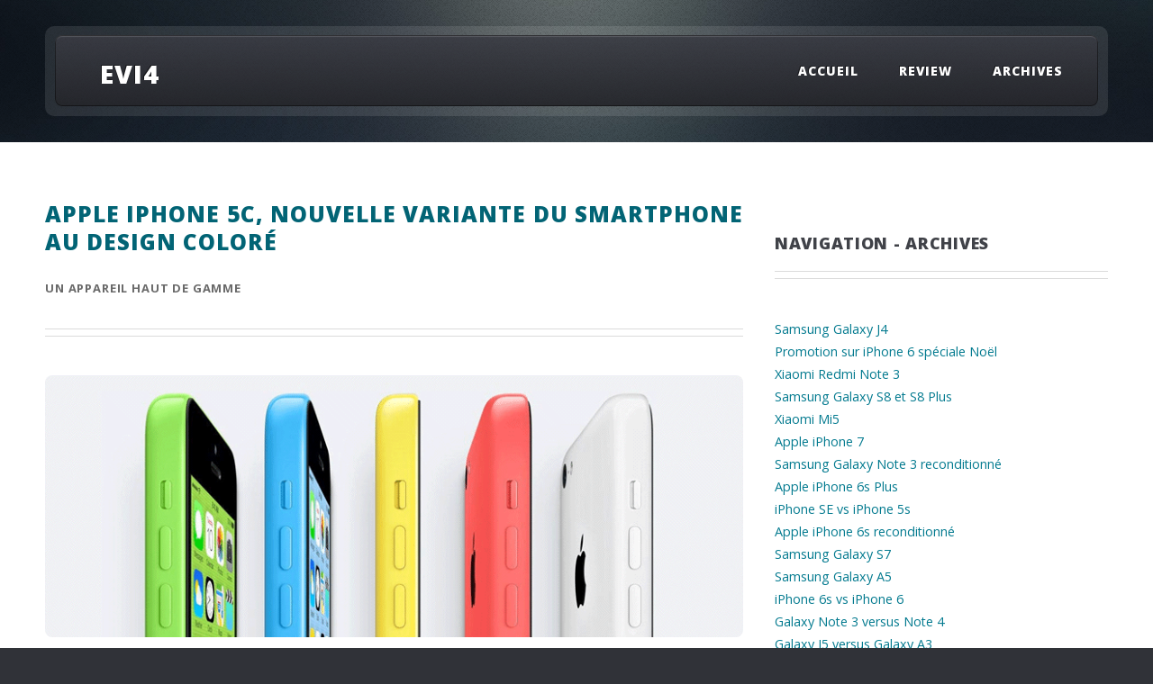

--- FILE ---
content_type: text/html
request_url: https://www.ecranvitreiphone4.com/iPhone-5c.html
body_size: 4823
content:
<!DOCTYPE HTML>

<html>
	<head>
		<meta charset="utf-8" />
        
<title>Apple iPhone 5c, nouvelle variante du Smartphone au design coloré</title>
<meta name="Description" content="Nouveau modèle de la marque californienne, le iPhone 5c arrive avec ses cinq couleurs (jaune, vert, bleu et rose, blanc). pour remplacer le iPhone 5. Design spécial avec coque arrière en plastique polycarbonate... mais encore ?" />
<meta name="Keywords" content="iPhone 5C, Apple, présentation, caractéristiques, écran, Smartphone, haut de gamme offre reconditionné, critiques, point, EVI4" />
<meta name="category" content="smartphones" />
<meta name="Author" content="EVI4" />
<meta name="Reply-to" content="sbenyaa@gmail.com" />
<meta name="distribution" content="global" />
<meta name="Publisher" content="EVI4" />
<meta name="Copyright" content="(c) 2023 EVI4" />
<meta name="identifier-url" content="https://www.ecranvitreiphone4.com" />
<link rel="canonical" href="https://www.ecranvitreiphone4.com/iPhone-5c.html" />
        
		<meta name="viewport" content="width=device-width, initial-scale=1, user-scalable=no" />
		<link rel="stylesheet" href="assets/css/main.css" />
	</head>
	<body class="right-sidebar is-preload">
		<div id="page-wrapper">

			<!-- Header Wrapper -->
				<div id="header-wrapper">
					<div class="container">

						<!-- Header -->
							<header id="header">
								<div class="inner">

									<!-- Logo -->
										<span><a href="https://www.ecranvitreiphone4.com/" id="logo">EVI4</a></span>

									<!-- Nav -->
										<nav id="nav">
											<ul>
												<li><a href="https://www.ecranvitreiphone4.com/">Accueil</a></li>
                                                <li><a href="https://www.ecranvitreiphone4.com/review.html">Review</a></li>
												<li><a href="https://www.ecranvitreiphone4.com/archives-des-articles.html">Archives</a></li>
												
											</ul>
										</nav>

								</div>
							</header>

					</div>
				</div>

			<!-- Main Wrapper -->
				<div id="main-wrapper">
					<div class="wrapper style2">
						<div class="inner">
							<div class="container">
								<div class="row">
									<div class="col-8 col-12-medium">
										<div id="content">

											<!-- Content -->

												<article>
                                                <div align="justify">
													<header class="major">
														<h1>Apple iPhone 5c, nouvelle variante du Smartphone au design coloré</h1>
														<p>Un appareil haut de gamme</p>
													</header>

													<span class="image featured"><img src="images/2016/iphone-5c.png" alt="Apple iPhone 5c" /></span>

											      
                        <p>Nouveau modèle de la marque californienne, le iPhone 5c arrive avec ses cinq couleurs (jaune, vert, bleu et rose, blanc). pour remplacer le iPhone 5. Design spécial avec coque arrière en plastique  polycarbonate... mais encore ?</p>
                        
                        <p> Mise à part le design qu'apporte le iPhone 5c comme nouveautés ? Déja la compatibilité avec les réseaux 4G de tous les opérateurs de téléphonie mobile (800, 1800 et 2600 MHz). Mis à jour de l'OS le Apple iPhone 5c passe à IOS 7 intégrant une nouvelle version de son navigateur Safari qui ne limite plus le nombre d'onglets à 6 et peu être une meilleur batteire sur le papier mais en réalité ? C'est tout ! ah non la grande nouveauté 20 grammes de plus sur la balance...</p>

                          
                          <p>Pour le chipset, on retrouve  la puce on retrouve la A6 d'Apple en double coeurs cadensée à  	1,3 GHz. Pour la RAM et le capteur photo, pas de surprise non plus...1 Go et 8 mega pixels. Toujours pas d'emplacement pour carte mémoire micro SD au menu de l'<strong>iPhone 5c</strong>. Le Smartphone est proposé en deux version : 32 et 64 Go. Pour la batterie , sa capacité est de 1507 mAh pour une endurance trés légèrement améliorée.</p>
                          
                          <h2>Ecran et Affichage Retina</h2>
                          
                          <p>Côté affichage, l'iPhone 5c embarque un écran  <strong>Retina</strong> technologie LCD est quasiment le même que celui de son prédécesseur. Diagonale de 4 pouces, définition de 640 x 1136 Pixels pour une densité de 326 ppi pour une finesse d'affichage en toute circonstances et excellente lisibilité. Les rendus colorimétrique de cette dalle sont au dessus de la moyenne. Le taux de contraste pour sa part est de 800:1. La réactivité de la dalle est excellente avec un retard tactile de seulement 75 ms. Le des meilleurs score tous Smartphones de la même génération confondus. <a href="https://www.best-price-market.com/pieces-ecran-vitre-iphone-5c-c102x2967530" target="_blank">cliquer pour voir</a></p>
                          
                          <p>Certain utilisateur se sont plaint de la fragilité de l'écran et sa prédisposition à la casse en cas de choc. Heureusement en cas de dommages, il existe des professionnels sur internet qui proposes des pièces de remplacement comme des <strong>écrans</strong>, vitres, batteries et autres composants pour la réparation et remise en état de l'affichage et tactile du mobile.</p>
                
                         
                          <h2>Similitudes avec la première série 5</h2>
                          
                          <p>Tout mise à part le design, le poids, le système d'exploitation et la compatibilité de l'<strong>iPhone 5c</strong> avec les réseau 4G et gestion de treize bandes de fréquences LTE. Toutes les caractéristiques nous font penser au prédécesseur en l'occurrence le iPhone 5.</p>
                          
                          <h2>Fiche technique détaillée</h2>
                          <strong>GENERAL</strong><br />
Dimensions : 124,4 x 59,2 x 9 mm<br />
Poids : 142 Grammes<br />
Volume : 65.544 Cm3<br />
Autonomie : 250h en veille et 10h00 en communication<br />
Niveau d'exposition (DAS) : 1,15 W/Kg<br />
Système : IOS 7<br />
Processeur : Apple A6 cadensé à 1.3 GHz<br />
RAM : 1	Go<br />
<br />
<strong>AFFICHAGE (ECRAN)</strong><br />
Taille : 4  pouces (10.16 cm)<br />                              Type d'écran : &nbsp;Amoled<br />                              Technologie de l'écran : LCD<br />                              Résolution d'écran&nbsp; :  326 ppp<br />                              Définition d'écran :  	960 x 640&nbsp;Pixels<br />                              Technologie tactile &nbsp; : Capacitif (écran iPhone 5C panoramique Multi-Touch)<br />                              Sortie TV directe&nbsp; : Non<br />                              
                              Contraste : 1000:1<br />
                              <br />
                              A LIRE : <a href="https://smartphone-labo.fr/2020/06/comment-regler-le-probleme-d-ecran-qui-scintille-sur-iphone-5c.html" target="_blank">Comment régler le problème d'écran qui scintille sur iPhone 5c ? </a><br />
                              <br />
                              <strong>RESEAU ET COMMUNICATION</strong><br />
Bandes de fréquences GSM&nbsp;:  	 	850/900/1800/1900 MHz (quadri-bande)<br />                              GPRS&nbsp;:  	Classe 10 : GPRS (4+2)<br />                              EDGE 	&nbsp;: Oui<br />                              3G (UMTS)&nbsp;: H+ 42 Mbps (HSPA+)<br />                              4G :  	100 Mbps (Cat.3)<br />                              Wi-Fi / UMA / UPnP&nbsp;:  	802.11 b/g/n&nbsp;<br />                              GPS intégré&nbsp; :  	oui (A-GPS)&nbsp;<br />                              Logiciel GPS &nbsp; : Plans<br />                              Guidage vocal &nbsp; :  Oui<br />                              Client e-mail Exchange &nbsp;: Oui<br />                              Client e-mail pop/imap &nbsp;: Oui<br />
<br />
<strong>MULTIMEDIA</strong><br />
Appareil photo&nbsp;: 8 mégapixels avec Flash LED et Auto Focus                              &nbsp; 	<br />
                              Enregistrement vidéo &nbsp;: Oui<br />                              Définition enregistrement vidéo : 1920 x 1080&nbsp; Pixels<br />                              Capteur façade : Oui<br />                              Mémoire : 32 Go&nbsp;- 64 Go&nbsp;<br />                              Capacité du répertoire téléphone&nbsp;: Dynamique<br />                              Agenda :Oui<br />                              Sonneries :  	polyphoniques&nbsp;<br />                              kit mains-libres &nbsp; :  	Oreillettes intra-auriculaires<br />                              Radio FM : Non<br />                              Lecteur MP3/AAC&nbsp; : Oui<br />                              Jeux : Oui<br />                              Jeux téléchargeables : Oui<br />
                              <br />
                              <strong>CONNECTIVITE</strong><br />
Bluetooth&nbsp; : Oui - Bluetooth 4.0<br />                              Connexion Wi-Fi&nbsp; : Oui<br />                              Port Infrarouge 	&nbsp; : Non &nbsp;<br />                              Câble data&nbsp; : Stockage de masse USB 2.0&nbsp;<br />                              Partage de connexion mobile en Wi-Fi &nbsp; : Oui<br />                              USB : Oui<br />                              Synchronisation Mac &nbsp;: Oui<br />                              Synchronisation PC : Oui<br />                              
Prise Jack 3,5 mm&nbsp; : Oui<br />
<table width="100%" border="0" cellspacing="0" cellpadding="0">
                     
                          
                          <tr>
                            <td align="left" valign="middle" class="texte"></td>
                          </tr>
                      </table>
<h2>Conclusion et disponibilité de l'iPhone 5c</h2> 
                            
                            <p>Au final nous arrivons à la conclusion que pour la modique somme de 599 € l'<strong>iPhone 5c </strong>se fait trop bien payé pour un iPhone 5  "recarrossé&quot; a bon entendeur...Le Smartphone est désormais disponible en version iPhone 5c 16 Go reconditionn&eacute; à neuf à un prix défiant toute concurence. Grâce au reconditionnement de terminaux mobiles. Il est toujours possible de se procurer le iPhone 5c malgré la sortie de plusieurs modèles plus récents. De plus les prix sont sacrifiés pour une qualité équivalente au neuf.</p>
                                                </div>
												</article>

										</div>
									</div>
									<div class="col-4 col-12-medium">
									  <div id="sidebar">
									    <!-- Sidebar -->
									    <section>
									      <header class="major">
									        <h5>Navigation - Archives</h5>
								          </header>
									      <ul class="style2">
									        <li><a href="https://www.ecranvitreiphone4.com/samsung-galaxy-j4.html">Samsung Galaxy J4</a></li>
									        <li><a href="https://www.ecranvitreiphone4.com/promotion-iphone-6-speciale-noel.html">Promotion sur iPhone 6 spéciale Noël</a></li>
									        <li><a href="https://www.ecranvitreiphone4.com/xiaomi-redmi-note-3.html">Xiaomi Redmi Note 3</a></li>
									        <li><a href="https://www.ecranvitreiphone4.com/samsung-galaxy-s8-et-s8-plus.html">Samsung Galaxy S8 et S8 Plus</a></li>
									        <li><a href="https://www.ecranvitreiphone4.com/xiaomi-mi5.html">Xiaomi Mi5</a></li>
									        <li><a href="https://www.ecranvitreiphone4.com/nouveau-iPhone-7.html">Apple iPhone 7</a></li>
									        <li><a href="https://www.ecranvitreiphone4.com/samsung-galaxy-note3-reconditionne.html">Samsung Galaxy Note 3 reconditionné</a></li>
									        <li><a href="https://www.ecranvitreiphone4.com/apple-iPhone-6s-plus.html">Apple iPhone 6s Plus</a></li>
									        <li><a href="https://www.ecranvitreiphone4.com/iphone-SE-vs-iphone-5s.html">iPhone SE vs iPhone 5s</a></li>
									        <li><a href="https://www.ecranvitreiphone4.com/iPhone-6s-reconditionne.html">Apple iPhone 6s reconditionné</a></li>
									        <li><a href="https://www.ecranvitreiphone4.com/samsung-galaxy-s7.html">Samsung Galaxy S7</a></li>
									        <li><a href="https://www.ecranvitreiphone4.com/samsung-galaxy-A5.html">Samsung Galaxy A5</a></li>
									        <li><a href="https://www.ecranvitreiphone4.com/iphone-6s-vs-iphone-6.html">iPhone 6s vs iPhone 6</a></li>
									        <li><a href="https://www.ecranvitreiphone4.com/galaxy-note3-vs-note4.html">Galaxy Note 3 versus Note 4</a></li>
									        <li><a href="https://www.ecranvitreiphone4.com/galaxy-j5-vs-galaxy-a3.html">Galaxy J5 versus Galaxy A3</a></li>
									        <li><a href="https://www.ecranvitreiphone4.com/lg-g3-vs-lg-g4.html">LG G4 vs LG G3</a></li>
									        <li><a href="https://www.ecranvitreiphone4.com/xiaomi-mi3-vs-galaxy-s5.html">Xiaomi MI3 vs Galaxy S5</a></li>
									        <li><a href="https://www.ecranvitreiphone4.com/iphone-6-vs-xiaomi-mi4.html">iPhone 6 vs Xiaomi MI4</a></li>
									        <li><a href="https://www.ecranvitreiphone4.com/samsung-galaxy-s6-edge.html">Samsung Galaxy S6 Edge</a></li>
									        <li><a href="https://www.ecranvitreiphone4.com/smartphones-huawei.html">Smartphones Huawei</a></li>
									        <li><a href="https://www.ecranvitreiphone4.com/iphone-5-vs-galaxy-a3.html">iPhone 5 vs Galaxy A3</a></li>
									        <li><a href="https://www.ecranvitreiphone4.com/apple-ipad-air-2.html">Apple iPad Air 2</a></li>
									        <li><a href="https://www.ecranvitreiphone4.com/iphone-6-vs-galaxy-s5.html">iPhone 6 vs Galaxy S5</a></li>
									        <li><a href="https://www.ecranvitreiphone4.com/apple-ipod-touch-5.html">Apple iPod Touch 5</a></li>
									        <li><a href="https://www.ecranvitreiphone4.com/reparer-iphone-6.html">Réparation Apple iPhone 6</a></li>
									        <li><a href="https://www.ecranvitreiphone4.com/lg-g2-vs-Xperia-z3.html">LG G2 vs Xperia Z3</a></li>
									        <li><a href="https://www.ecranvitreiphone4.com/iPhone-5c.html">Apple iPhone 5c</a></li>
									        <li><a href="https://www.ecranvitreiphone4.com/iphone4s-vs-galaxy-s3.html">iPhone 4s vs Galaxy S3</a></li>
									        <li><a href="https://www.ecranvitreiphone4.com/montre-connectee.html">Montres connectées</a></li>
									        <li><a href="https://www.ecranvitreiphone4.com/iPhone6-compare-xperia-z3.html">iPhone 6 vs Xperia Z3</a></li>
									        <li><a href="https://www.ecranvitreiphone4.com/samsung-galaxy-s4.html">Samsung Galaxy S4</a></li>
									        <li><a href="https://www.ecranvitreiphone4.com/nokia-lumia-520-vs-galaxy-s3.html">Lumia 520 comparé au GS3</a></li>
									        <li><a href="https://www.ecranvitreiphone4.com/changer-ecran-galaxy-s3.html">Remplacement écran Galaxy S3</a></li>
									        <li><a href="https://www.ecranvitreiphone4.com/reparer-ecran-iphone6.html">Sortie iPhone 6</a></li>
									        <li><a href="https://www.ecranvitreiphone4.com/nexus-5.html">Google Nexus 5</a></li>
									        <li><a href="https://www.ecranvitreiphone4.com/nexus4.html">Nexus 4</a></li>
									        <li><a href="https://www.ecranvitreiphone4.com/xperia-z1.html">Sony Xperia Z1</a></li>
									        <li><a href="https://www.ecranvitreiphone4.com/iPhone-4S.html">Apple iPhone 4s</a></li>
									        <li><a href="https://www.ecranvitreiphone4.com/galaxy-s3-vs-galaxy-s2.html">Galaxy S3 vs Galaxy S2</a></li>
									        <li><a href="https://www.ecranvitreiphone4.com/reparer-vitre-arriere-ecran-iphone-4-pas-cher.html">Réparer vitre arrière iPhone 4</a></li>
									        <li><a href="https://www.ecranvitreiphone4.com/iPhone4.html">Apple iPhone 4</a></li>
									        <li><a href="https://www.ecranvitreiphone4.com/htc-one-x.html">HTC One X</a></li>
									        <li><a href="https://www.ecranvitreiphone4.com/galaxy-trend-samsung.html">Samsung Galaxy Trend</a></li>
									        <li><a href="https://www.ecranvitreiphone4.com/apple-ipad-2.html">Apple iPad 2</a></li>
									        <li><a href="https://www.ecranvitreiphone4.com/apple-ipad-air.html">Apple iPad Air</a></li>
								          </ul>
									      <footer> <a href="https://www.ecranvitreiphone4.com/" class="button icon solid fa-arrow-circle-right">Articles plus récents</a> </footer>
								        </section>
								      </div>
									</div>
								</div>
							</div>
						</div>
					</div>
					

				</div>

			<!-- Footer Wrapper -->
				 <div id="copyright">
									
										Copyright © 2014 - 2023 - <a href="https://www.ecranvitreiphone4.com/" class="link2">EVI4</a> - Tous droits résevés
									
						    </div>
					
				

		</div>
		<!-- Scripts -->
			<script src="assets/js/jquery.min.js"></script>
			<script src="assets/js/jquery.dropotron.min.js"></script>
			<script src="assets/js/browser.min.js"></script>
			<script src="assets/js/breakpoints.min.js"></script>
			<script src="assets/js/util.js"></script>
			<script src="assets/js/main.js"></script>

	</body>
</html>

--- FILE ---
content_type: text/css
request_url: https://www.ecranvitreiphone4.com/assets/css/main.css
body_size: 6977
content:
@import url("https://fonts.googleapis.com/css?family=Open+Sans:400,400italic,700,800");
@import url("fontawesome-all.min.css");

/*
	ZeroFour by Pixelarity
	pixelarity.com | hello@pixelarity.com
	License: pixelarity.com/license
*/

html, body, div, span, applet, object,
iframe, h1, h2, h3, h4, h5, h6, span, p, blockquote,
pre, a, abbr, acronym, address, big, cite,
code, del, dfn, em, img, ins, kbd, q, s, samp,
small, strike, strong, sub, sup, tt, var, b,
u, i, center, dl, dt, dd, ol, ul, li, fieldset,
form, label, legend, table, caption, tbody,
tfoot, thead, tr, th, td, article, aside,
canvas, details, embed, figure, figcaption,
footer, header, hgroup, menu, nav, output, ruby,
section, summary, time, mark, audio, video {
	margin: 0;
	padding: 0;
	border: 0;
	font-size: 100%;
	font: inherit;
	vertical-align: baseline;}

article, aside, details, figcaption, figure,
footer, header, hgroup, menu, nav, section {
	display: block;}

body {
	line-height: 1;
}

ol, ul {
	list-style: none;
}

blockquote, q {
	quotes: none;
}

	blockquote:before, blockquote:after, q:before, q:after {
		content: '';
		content: none;
	}

table {
	border-collapse: collapse;
	border-spacing: 0;
}

body {
	-webkit-text-size-adjust: none;
}

mark {
	background-color: transparent;
	color: inherit;
}

input::-moz-focus-inner {
	border: 0;
	padding: 0;
}

input, select, textarea {
	-moz-appearance: none;
	-webkit-appearance: none;
	-ms-appearance: none;
	appearance: none;
}

/* Basic */

	html {
		box-sizing: border-box;
	}

	*, *:before, *:after {
		box-sizing: inherit;
	}

	@-ms-viewport {
		width: device-width;
	}

	body {
		background: #303238 url("images/bg01.png");
	}

		body.is-preload * {
			-moz-transition: none !important;
			-webkit-transition: none !important;
			-ms-transition: none !important;
			transition: none !important;
			-moz-animation: none !important;
			-webkit-animation: none !important;
			-ms-animation: none !important;
			animation: none !important;
		}

	body, input, select, textarea {
		font-family: 'Open Sans', sans-serif;
		color: #7b818c;
		font-weight: 400;
		font-size: 11pt;
		line-height: 1.85em;
	}

	a {
	color: #037A8F;
	text-decoration: none;
	}

		a:hover {
	text-decoration: none;
	
		}
		

	h1, h2, h3, h4, h5, h6, span {
		text-transform: uppercase;
		font-weight: 800;
		letter-spacing: 0.04em;
		color: #404248;
		margin: 0 0 1em 0;
	}

	h1 a, h2 a, h3 a, h4 a, h5 a, h6 a, span a {
		color: inherit;
		text-decoration: none;
		outline: 0;
	}
	
	h1 {
	font-size: 1.7em;
	margin: 0 0 1.5em 0;
	line-height: 0em;
	color: #026475;
	line-height: 1.3em;
	}
	
	span {
	font-size: 1.5em;
	margin: 0 0 1.3em 0;
	line-height: 0em;
	color: #337499;
	line-height: 1.1em;
	}

	h2 {
	font-size: 1.1em;
	margin-top: 2em;
	text-transform: none;
	color: #666;
	}

		h2.icon {
			line-height: 48px;
		}

			h2.icon:before {
				position: relative;
				top: 0.05em;
				margin-right: 0.5em;
				opacity: 0.25;
			}

	h3 {
		font-size: 1.35em;
		margin-top: 2em;
	}
	
	h5 {
		font-size: 1.25em;
		margin-top: 2em;
	}
	
	h5.icon {
			line-height: 48px;
		}

			h5.icon:before {
				position: relative;
				top: 0.05em;
				margin-right: 0.5em;
				opacity: 0.25;
			}
	
	h6 {
		font-size: 1.25em;
		
	}

	b, strong {
		color: #404248;
		font-weight: 700;
	}

	i, em {
		font-style: italic;
	}

	br.clear {
		clear: both;
	}

	sub {
		position: relative;
		top: 0.5em;
		font-size: 0.8em;
	}

	sup {
		position: relative;
		top: -0.5em;
		font-size: 0.8em;
	}

	hr {
		border: 0;
		border-top: solid 1px #ddd;
	}

	blockquote {
		border-left: solid 0.5em #ddd;
		padding: 1em 0 1em 2em;
		font-style: italic;
	}

	p, ul, ol, dl, table {
		margin-bottom: 2em;
	}

	.date {
		display: block;
		text-transform: uppercase;
		font-weight: 700;
		letter-spacing: 0.065em;
		font-size: 0.9em;
		color: #696969;
		margin: 0 0 0.25em 0;
	}

/* Container */

	.container {
		margin: 0 auto;
		max-width: calc(100% - 100px);
		width: 1200px;
	}

		@media screen and (max-width: 1280px) {

			.container {
				width: 100%;
			}

		}

		@media screen and (max-width: 980px) {

			.container {
				width: 100%;
			}

		}

		@media screen and (max-width: 736px) {

			.container {
				width: 100%;
				max-width: 100%;
			}

		}

/* Row */

	.row {
		display: flex;
		flex-wrap: wrap;
		box-sizing: border-box;
		align-items: stretch;
	}

		.row > * {
			box-sizing: border-box;
		}

		.row.gtr-uniform > * > :last-child {
			margin-bottom: 0;
		}

		.row.aln-left {
			justify-content: flex-start;
		}

		.row.aln-center {
			justify-content: center;
		}

		.row.aln-right {
			justify-content: flex-end;
		}

		.row.aln-top {
			align-items: flex-start;
		}

		.row.aln-middle {
			align-items: center;
		}

		.row.aln-bottom {
			align-items: flex-end;
		}

		.row > .imp {
			order: -1;
		}

		.row > .col-1 {
			width: 8.33333%;
		}

		.row > .off-1 {
			margin-left: 8.33333%;
		}

		.row > .col-2 {
			width: 16.66667%;
		}

		.row > .off-2 {
			margin-left: 16.66667%;
		}

		.row > .col-3 {
			width: 25%;
		}

		.row > .off-3 {
			margin-left: 25%;
		}

		.row > .col-4 {
			width: 33.33333%;
		}

		.row > .off-4 {
			margin-left: 33.33333%;
		}

		.row > .col-5 {
			width: 41.66667%;
		}

		.row > .off-5 {
			margin-left: 41.66667%;
		}

		.row > .col-6 {
			width: 50%;
		}

		.row > .off-6 {
			margin-left: 50%;
		}

		.row > .col-7 {
			width: 58.33333%;
		}

		.row > .off-7 {
			margin-left: 58.33333%;
		}

		.row > .col-8 {
			width: 66.66667%;
		}

		.row > .off-8 {
			margin-left: 66.66667%;
		}

		.row > .col-9 {
			width: 75%;
		}

		.row > .off-9 {
			margin-left: 75%;
		}

		.row > .col-10 {
			width: 83.33333%;
		}

		.row > .off-10 {
			margin-left: 83.33333%;
		}

		.row > .col-11 {
			width: 91.66667%;
		}

		.row > .off-11 {
			margin-left: 91.66667%;
		}

		.row > .col-12 {
			width: 100%;
		}

		.row > .off-12 {
			margin-left: 100%;
		}

		.row.gtr-0 {
			margin-top: 0px;
			margin-left: 0px;
		}

			.row.gtr-0 > * {
				padding: 0px 0 0 0px;
			}

			.row.gtr-0.gtr-uniform {
				margin-top: 0px;
			}

				.row.gtr-0.gtr-uniform > * {
					padding-top: 0px;
				}

		.row.gtr-25 {
			margin-top: -12.5px;
			margin-left: -12.5px;
		}

			.row.gtr-25 > * {
				padding: 12.5px 0 0 12.5px;
			}

			.row.gtr-25.gtr-uniform {
				margin-top: -12.5px;
			}

				.row.gtr-25.gtr-uniform > * {
					padding-top: 12.5px;
				}

		.row.gtr-50 {
			margin-top: -25px;
			margin-left: -25px;
		}

			.row.gtr-50 > * {
				padding: 25px 0 0 25px;
			}

			.row.gtr-50.gtr-uniform {
				margin-top: -25px;
			}

				.row.gtr-50.gtr-uniform > * {
					padding-top: 25px;
				}

		.row {
			margin-top: -50px;
			margin-left: -50px;
		}

			.row > * {
				padding: 50px 0 0 50px;
			}

			.row.gtr-uniform {
				margin-top: -50px;
			}

				.row.gtr-uniform > * {
					padding-top: 50px;
				}

		.row.gtr-150 {
			margin-top: -75px;
			margin-left: -75px;
		}

			.row.gtr-150 > * {
				padding: 75px 0 0 75px;
			}

			.row.gtr-150.gtr-uniform {
				margin-top: -75px;
			}

				.row.gtr-150.gtr-uniform > * {
					padding-top: 75px;
				}

		.row.gtr-200 {
			margin-top: -100px;
			margin-left: -100px;
		}

			.row.gtr-200 > * {
				padding: 100px 0 0 100px;
			}

			.row.gtr-200.gtr-uniform {
				margin-top: -100px;
			}

				.row.gtr-200.gtr-uniform > * {
					padding-top: 100px;
				}

		@media screen and (max-width: 1280px) {

			.row {
				display: flex;
				flex-wrap: wrap;
				box-sizing: border-box;
				align-items: stretch;
			}

				.row > * {
					box-sizing: border-box;
				}

				.row.gtr-uniform > * > :last-child {
					margin-bottom: 0;
				}

				.row.aln-left {
					justify-content: flex-start;
				}

				.row.aln-center {
					justify-content: center;
				}

				.row.aln-right {
					justify-content: flex-end;
				}

				.row.aln-top {
					align-items: flex-start;
				}

				.row.aln-middle {
					align-items: center;
				}

				.row.aln-bottom {
					align-items: flex-end;
				}

				.row > .imp-large {
					order: -1;
				}

				.row > .col-1-large {
					width: 8.33333%;
				}

				.row > .off-1-large {
					margin-left: 8.33333%;
				}

				.row > .col-2-large {
					width: 16.66667%;
				}

				.row > .off-2-large {
					margin-left: 16.66667%;
				}

				.row > .col-3-large {
					width: 25%;
				}

				.row > .off-3-large {
					margin-left: 25%;
				}

				.row > .col-4-large {
					width: 33.33333%;
				}

				.row > .off-4-large {
					margin-left: 33.33333%;
				}

				.row > .col-5-large {
					width: 41.66667%;
				}

				.row > .off-5-large {
					margin-left: 41.66667%;
				}

				.row > .col-6-large {
					width: 50%;
				}

				.row > .off-6-large {
					margin-left: 50%;
				}

				.row > .col-7-large {
					width: 58.33333%;
				}

				.row > .off-7-large {
					margin-left: 58.33333%;
				}

				.row > .col-8-large {
					width: 66.66667%;
				}

				.row > .off-8-large {
					margin-left: 66.66667%;
				}

				.row > .col-9-large {
					width: 75%;
				}

				.row > .off-9-large {
					margin-left: 75%;
				}

				.row > .col-10-large {
					width: 83.33333%;
				}

				.row > .off-10-large {
					margin-left: 83.33333%;
				}

				.row > .col-11-large {
					width: 91.66667%;
				}

				.row > .off-11-large {
					margin-left: 91.66667%;
				}

				.row > .col-12-large {
					width: 100%;
				}

				.row > .off-12-large {
					margin-left: 100%;
				}

				.row.gtr-0 {
					margin-top: 0px;
					margin-left: 0px;
				}

					.row.gtr-0 > * {
						padding: 0px 0 0 0px;
					}

					.row.gtr-0.gtr-uniform {
						margin-top: 0px;
					}

						.row.gtr-0.gtr-uniform > * {
							padding-top: 0px;
						}

				.row.gtr-25 {
					margin-top: -8.75px;
					margin-left: -8.75px;
				}

					.row.gtr-25 > * {
						padding: 8.75px 0 0 8.75px;
					}

					.row.gtr-25.gtr-uniform {
						margin-top: -8.75px;
					}

						.row.gtr-25.gtr-uniform > * {
							padding-top: 8.75px;
						}

				.row.gtr-50 {
					margin-top: -17.5px;
					margin-left: -17.5px;
				}

					.row.gtr-50 > * {
						padding: 17.5px 0 0 17.5px;
					}

					.row.gtr-50.gtr-uniform {
						margin-top: -17.5px;
					}

						.row.gtr-50.gtr-uniform > * {
							padding-top: 17.5px;
						}

				.row {
					margin-top: -35px;
					margin-left: -35px;
				}

					.row > * {
						padding: 35px 0 0 35px;
					}

					.row.gtr-uniform {
						margin-top: -35px;
					}

						.row.gtr-uniform > * {
							padding-top: 35px;
						}

				.row.gtr-150 {
					margin-top: -52.5px;
					margin-left: -52.5px;
				}

					.row.gtr-150 > * {
						padding: 52.5px 0 0 52.5px;
					}

					.row.gtr-150.gtr-uniform {
						margin-top: -52.5px;
					}

						.row.gtr-150.gtr-uniform > * {
							padding-top: 52.5px;
						}

				.row.gtr-200 {
					margin-top: -70px;
					margin-left: -70px;
				}

					.row.gtr-200 > * {
						padding: 70px 0 0 70px;
					}

					.row.gtr-200.gtr-uniform {
						margin-top: -70px;
					}

						.row.gtr-200.gtr-uniform > * {
							padding-top: 70px;
						}

		}

		@media screen and (max-width: 980px) {

			.row {
				display: flex;
				flex-wrap: wrap;
				box-sizing: border-box;
				align-items: stretch;
			}

				.row > * {
					box-sizing: border-box;
				}

				.row.gtr-uniform > * > :last-child {
					margin-bottom: 0;
				}

				.row.aln-left {
					justify-content: flex-start;
				}

				.row.aln-center {
					justify-content: center;
				}

				.row.aln-right {
					justify-content: flex-end;
				}

				.row.aln-top {
					align-items: flex-start;
				}

				.row.aln-middle {
					align-items: center;
				}

				.row.aln-bottom {
					align-items: flex-end;
				}

				.row > .imp-medium {
					order: -1;
				}

				.row > .col-1-medium {
					width: 8.33333%;
				}

				.row > .off-1-medium {
					margin-left: 8.33333%;
				}

				.row > .col-2-medium {
					width: 16.66667%;
				}

				.row > .off-2-medium {
					margin-left: 16.66667%;
				}

				.row > .col-3-medium {
					width: 25%;
				}

				.row > .off-3-medium {
					margin-left: 25%;
				}

				.row > .col-4-medium {
					width: 33.33333%;
				}

				.row > .off-4-medium {
					margin-left: 33.33333%;
				}

				.row > .col-5-medium {
					width: 41.66667%;
				}

				.row > .off-5-medium {
					margin-left: 41.66667%;
				}

				.row > .col-6-medium {
					width: 50%;
				}

				.row > .off-6-medium {
					margin-left: 50%;
				}

				.row > .col-7-medium {
					width: 58.33333%;
				}

				.row > .off-7-medium {
					margin-left: 58.33333%;
				}

				.row > .col-8-medium {
					width: 66.66667%;
				}

				.row > .off-8-medium {
					margin-left: 66.66667%;
				}

				.row > .col-9-medium {
					width: 75%;
				}

				.row > .off-9-medium {
					margin-left: 75%;
				}

				.row > .col-10-medium {
					width: 83.33333%;
				}

				.row > .off-10-medium {
					margin-left: 83.33333%;
				}

				.row > .col-11-medium {
					width: 91.66667%;
				}

				.row > .off-11-medium {
					margin-left: 91.66667%;
				}

				.row > .col-12-medium {
					width: 100%;
				}

				.row > .off-12-medium {
					margin-left: 100%;
				}

				.row.gtr-0 {
					margin-top: 0px;
					margin-left: 0px;
				}

					.row.gtr-0 > * {
						padding: 0px 0 0 0px;
					}

					.row.gtr-0.gtr-uniform {
						margin-top: 0px;
					}

						.row.gtr-0.gtr-uniform > * {
							padding-top: 0px;
						}

				.row.gtr-25 {
					margin-top: -12.5px;
					margin-left: -12.5px;
				}

					.row.gtr-25 > * {
						padding: 12.5px 0 0 12.5px;
					}

					.row.gtr-25.gtr-uniform {
						margin-top: -12.5px;
					}

						.row.gtr-25.gtr-uniform > * {
							padding-top: 12.5px;
						}

				.row.gtr-50 {
					margin-top: -25px;
					margin-left: -25px;
				}

					.row.gtr-50 > * {
						padding: 25px 0 0 25px;
					}

					.row.gtr-50.gtr-uniform {
						margin-top: -25px;
					}

						.row.gtr-50.gtr-uniform > * {
							padding-top: 25px;
						}

				.row {
					margin-top: -50px;
					margin-left: -50px;
				}

					.row > * {
						padding: 50px 0 0 50px;
					}

					.row.gtr-uniform {
						margin-top: -50px;
					}

						.row.gtr-uniform > * {
							padding-top: 50px;
						}

				.row.gtr-150 {
					margin-top: -75px;
					margin-left: -75px;
				}

					.row.gtr-150 > * {
						padding: 75px 0 0 75px;
					}

					.row.gtr-150.gtr-uniform {
						margin-top: -75px;
					}

						.row.gtr-150.gtr-uniform > * {
							padding-top: 75px;
						}

				.row.gtr-200 {
					margin-top: -100px;
					margin-left: -100px;
				}

					.row.gtr-200 > * {
						padding: 100px 0 0 100px;
					}

					.row.gtr-200.gtr-uniform {
						margin-top: -100px;
					}

						.row.gtr-200.gtr-uniform > * {
							padding-top: 100px;
						}

		}

		@media screen and (max-width: 736px) {

			.row {
				display: flex;
				flex-wrap: wrap;
				box-sizing: border-box;
				align-items: stretch;
			}

				.row > * {
					box-sizing: border-box;
				}

				.row.gtr-uniform > * > :last-child {
					margin-bottom: 0;
				}

				.row.aln-left {
					justify-content: flex-start;
				}

				.row.aln-center {
					justify-content: center;
				}

				.row.aln-right {
					justify-content: flex-end;
				}

				.row.aln-top {
					align-items: flex-start;
				}

				.row.aln-middle {
					align-items: center;
				}

				.row.aln-bottom {
					align-items: flex-end;
				}

				.row > .imp-small {
					order: -1;
				}

				.row > .col-1-small {
					width: 8.33333%;
				}

				.row > .off-1-small {
					margin-left: 8.33333%;
				}

				.row > .col-2-small {
					width: 16.66667%;
				}

				.row > .off-2-small {
					margin-left: 16.66667%;
				}

				.row > .col-3-small {
					width: 25%;
				}

				.row > .off-3-small {
					margin-left: 25%;
				}

				.row > .col-4-small {
					width: 33.33333%;
				}

				.row > .off-4-small {
					margin-left: 33.33333%;
				}

				.row > .col-5-small {
					width: 41.66667%;
				}

				.row > .off-5-small {
					margin-left: 41.66667%;
				}

				.row > .col-6-small {
					width: 50%;
				}

				.row > .off-6-small {
					margin-left: 50%;
				}

				.row > .col-7-small {
					width: 58.33333%;
				}

				.row > .off-7-small {
					margin-left: 58.33333%;
				}

				.row > .col-8-small {
					width: 66.66667%;
				}

				.row > .off-8-small {
					margin-left: 66.66667%;
				}

				.row > .col-9-small {
					width: 75%;
				}

				.row > .off-9-small {
					margin-left: 75%;
				}

				.row > .col-10-small {
					width: 83.33333%;
				}

				.row > .off-10-small {
					margin-left: 83.33333%;
				}

				.row > .col-11-small {
					width: 91.66667%;
				}

				.row > .off-11-small {
					margin-left: 91.66667%;
				}

				.row > .col-12-small {
					width: 100%;
				}

				.row > .off-12-small {
					margin-left: 100%;
				}

				.row.gtr-0 {
					margin-top: 0px;
					margin-left: 0px;
				}

					.row.gtr-0 > * {
						padding: 0px 0 0 0px;
					}

					.row.gtr-0.gtr-uniform {
						margin-top: 0px;
					}

						.row.gtr-0.gtr-uniform > * {
							padding-top: 0px;
						}

				.row.gtr-25 {
					margin-top: -2.5px;
					margin-left: -2.5px;
				}

					.row.gtr-25 > * {
						padding: 2.5px 0 0 2.5px;
					}

					.row.gtr-25.gtr-uniform {
						margin-top: -2.5px;
					}

						.row.gtr-25.gtr-uniform > * {
							padding-top: 2.5px;
						}

				.row.gtr-50 {
					margin-top: -5px;
					margin-left: -5px;
				}

					.row.gtr-50 > * {
						padding: 5px 0 0 5px;
					}

					.row.gtr-50.gtr-uniform {
						margin-top: -5px;
					}

						.row.gtr-50.gtr-uniform > * {
							padding-top: 5px;
						}

				.row {
					margin-top: -10px;
					margin-left: -10px;
				}

					.row > * {
						padding: 10px 0 0 10px;
					}

					.row.gtr-uniform {
						margin-top: -10px;
					}

						.row.gtr-uniform > * {
							padding-top: 10px;
						}

				.row.gtr-150 {
					margin-top: -15px;
					margin-left: -15px;
				}

					.row.gtr-150 > * {
						padding: 15px 0 0 15px;
					}

					.row.gtr-150.gtr-uniform {
						margin-top: -15px;
					}

						.row.gtr-150.gtr-uniform > * {
							padding-top: 15px;
						}

				.row.gtr-200 {
					margin-top: -20px;
					margin-left: -20px;
				}

					.row.gtr-200 > * {
						padding: 20px 0 0 20px;
					}

					.row.gtr-200.gtr-uniform {
						margin-top: -20px;
					}

						.row.gtr-200.gtr-uniform > * {
							padding-top: 20px;
						}

		}

/* Section/Article */

	section, article {
		margin-bottom: 5em;
	}

	section > :last-child,
	article > :last-child,
	section:last-child,
	article:last-child {
		margin-bottom: 0;
	}

	header {
		margin: 0 0 2em 0;
	}

		header h2, header h3 {
			margin: 0 0 0.25em 0;
		}

		header p {
			display: block;
			text-transform: uppercase;
			font-weight: 700;
			letter-spacing: 0.065em;
			font-size: 0.9em;
			color: #696969;
			margin: 0;
		}

			header p strong {
				color: #404248;
				font-weight: 800;
			}

	footer {
		margin: 2.5em 0 0 0;
	}

	header.major {
		border-bottom: solid 1px #dbdbdb;
		margin: 0 0 3em 0;
	}

		header.major:after {
			content: '';
			display: block;
			border-top: solid 1px #dbdbdb;
			height: 8px;
		}

		header.major h2, header.major h3 {
			margin: 0 0 1.2em 0;
		}

		header.major p {
			margin: 0 0 1.5em 0;
			position: relative;
			top: -1em;
		}

/* Forms */

	form label {
		display: block;
		text-transform: uppercase;
		font-weight: 800;
		letter-spacing: 0.04em;
		color: #404248;
		margin: 0 0 1em 0;
		font-size: 0.8em;
	}

	form input[type="text"],
	form input[type="email"],
	form input[type="password"],
	form select,
	form textarea {
		-webkit-appearance: none;
		display: block;
		width: 100%;
		border-radius: 8px;
		border: solid 1px #eee;
	}

	form input[type="text"]:focus,
	form input[type="email"]:focus,
	form input[type="password"]:focus,
	form select:focus,
	form textarea:focus {
		box-shadow: 0 0 2px 1px #4091bf;
	}

	form input[type="text"],
	form input[type="email"],
	form input[type="password"] {
		line-height: 3em;
		padding: 0 1em;
	}

	form select {
		line-height: 3em;
		padding: 0 1em;
	}

	form textarea {
		min-height: 9em;
		padding: 1em;
	}

	form ::-webkit-input-placeholder,
	form :-moz-placeholder,
	form ::-moz-placeholder,
	form :-ms-input-placeholder {
		color: #555 !important;
	}

	form ::-moz-focus-inner {
		border: 0;
	}

/* Tables */

	table {
		width: 100%;
	}

		table.default {
			width: 100%;
		}

			table.default tr {
				border-top: solid 1px #eee;
			}

				table.default tr:first-child {
					border-top: 0;
				}

			table.default td {
				padding: 0.5em 1em 0.5em 1em;
			}

			table.default th {
				text-align: left;
				padding: 0.5em 1em 0.5em 1em;
				text-transform: uppercase;
				font-weight: 800;
				letter-spacing: 0.04em;
				margin: 0 0 1em 0;
				font-size: 0.8em;
			}

			table.default thead {
				background: #404248;
				color: #fff;
			}

/* Image */

	.image {
		position: relative;
		display: inline-block;
	}

		.image img {
			display: block;
			width: 100%;
			border-radius: 8px;
		}

		.image:before {
			content: '';
			display: block;
			position: absolute;
			left: 0;
			top: 0;
			background: url("images/bg01.png");
			width: 100%;
			height: 100%;
			opacity: 0;
		}

		.image.fit {
			display: block;
			width: 100%;
		}

		.image.featured {
			display: block;
			width: 100%;
			margin: 0 0 2.5em 0;
		}

		.image.left {
			float: left;
			margin: 0 2em 2em 0;
		}

		.image.centered {
			display: block;
			margin: 0 0 2.5em 0;
		}

			.image.centered img {
				margin: 0 auto;
				width: auto;
			}

/* Button */

	input[type="button"],
	input[type="submit"],
	input[type="reset"],
	button,
	.button {
		background-image: -moz-linear-gradient(top, rgba(0, 0, 0, 0), rgba(0, 0, 0, 0.2)), url("images/bg02.png");
		background-image: -webkit-linear-gradient(top, rgba(0, 0, 0, 0), rgba(0, 0, 0, 0.2)), url("images/bg02.png");
		background-image: -ms-linear-gradient(top, rgba(0, 0, 0, 0), rgba(0, 0, 0, 0.2)), url("images/bg02.png");
		background-image: linear-gradient(top, rgba(0, 0, 0, 0), rgba(0, 0, 0, 0.2)), url("images/bg02.png");
		-moz-transition: background-color 0.2s ease-in-out;
		-webkit-transition: background-color 0.2s ease-in-out;
		-ms-transition: background-color 0.2s ease-in-out;
		transition: background-color 0.2s ease-in-out;
		-webkit-appearance: none;
		position: relative;
		display: inline-block;
		background-color: #4091bf;
		border-radius: 8px;
		box-shadow: inset 0px 0px 0px 1px rgba(0, 0, 0, 0.35), inset 0px 2px 1px 0px rgba(255, 255, 255, 0.35);
		text-shadow: -1px -1px 0 rgba(0, 0, 0, 0.5);
		color: #fff !important;
		text-decoration: none;
		text-transform: uppercase;
		font-weight: 800;
		font-size: 0.95em;
		letter-spacing: 0.075em;
		padding: 1em 2em;
		outline: 0;
		border: 0;
		white-space: nowrap;
		cursor: pointer;
	}

		input[type="button"].icon:before,
		input[type="submit"].icon:before,
		input[type="reset"].icon:before,
		button.icon:before,
		.button.icon:before {
			opacity: 0.5;
			margin-right: 0.5em;
			position: relative;
			top: 0.05em;
		}

		input[type="button"]:hover,
		input[type="submit"]:hover,
		input[type="reset"]:hover,
		button:hover,
		.button:hover {
			background-color: #50a1cf;
		}

		input[type="button"]:active,
		input[type="submit"]:active,
		input[type="reset"]:active,
		button:active,
		.button:active {
			background-color: #3081af;
		}

		input[type="button"].medium,
		input[type="submit"].medium,
		input[type="reset"].medium,
		button.medium,
		.button.medium {
			font-size: 1.25em;
			padding: 1em 2.25em;
		}

		input[type="button"].large,
		input[type="submit"].large,
		input[type="reset"].large,
		button.large,
		.button.large {
			font-size: 1.5em;
			padding: 1em 2.25em;
		}

		input[type="button"].alt,
		input[type="submit"].alt,
		input[type="reset"].alt,
		button.alt,
		.button.alt {
			background-color: #464a52;
		}

			input[type="button"].alt:hover,
			input[type="submit"].alt:hover,
			input[type="reset"].alt:hover,
			button.alt:hover,
			.button.alt:hover {
				background-color: #565a62;
			}

			input[type="button"].alt:active,
			input[type="submit"].alt:active,
			input[type="reset"].alt:active,
			button.alt:active,
			.button.alt:active {
				background-color: #363a42;
			}

/* List */

	dl.contact dt {
		display: block;
		text-transform: uppercase;
		font-weight: 700;
		letter-spacing: 0.065em;
		font-size: 0.9em;
		color: #696969;
		float: left;
		width: 6em;
	}

	dl.contact dd {
		margin: 0 0 1em 6em;
	}

	ul.default {
		list-style: disc;
		padding-left: 1em;
	}

		ul.default li {
			padding-left: 0.5em;
		}

	ul.actions li {
		display: inline-block;
		padding: 0 0 0 0.25em;
		margin: 0 0 0 0.25em;
	}

		ul.actions li:first-child {
			margin-left: 0;
			padding-left: 0;
		}

	ul.menu li {
		border-left: solid 1px #eee;
		display: inline-block;
		padding: 0 0 0 1em;
		margin: 0 0 0 1em;
	}

		ul.menu li:first-child {
			border-left: 0;
			margin-left: 0;
			padding-left: 0;
		}

	ul.divided li {
		border-top: solid 1px #eee;
		padding: 0.5em 0 0 0;
		margin: 0.5em 0 0 0;
	}

		ul.divided li:first-child {
			border-top: 0 !important;
			padding-top: 0 !important;
			margin-top: 0 !important;
		}

	ol.default {
		list-style: decimal;
		padding-left: 1.25em;
	}

		ol.default li {
			padding-left: 0.25em;
		}

/* Box */

	.box.excerpt {
		position: relative;
		overflow: hidden;
	}

		.box.excerpt header {
			margin: 0 0 1em 0;
		}

		.box.excerpt .image, .box.excerpt p {
			margin-bottom: 0;
		}

	.box.feature1 {
		text-align: center;
	}

		.box.feature1 header {
			margin-bottom: 3em;
		}

			.box.feature1 header.first h2 {
				font-size: 2.5em;
			}

			.box.feature1 header.first p {
				font-size: 1.2em;
			}

			.box.feature1 header.second {
				position: relative;
				display: inline-block;
				text-align: left;
				margin: 0 auto;
				white-space: nowrap;
				left: 24px;
			}

				.box.feature1 header.second p {
					line-height: 1em;
				}

				.box.feature1 header.second:before {
					font-size: 48px;
					position: absolute;
					right: 100%;
					margin-right: 18px;
					opacity: 0.5;
					bottom: -4px;
				}

	.box.feature2 {
		text-align: center;
	}

	.box.article-list article {
		border-bottom: solid 1px #dbdbdb;
		margin: 0 0 2.75em 0;
		padding: 0 0 2.75em 0;
	}

		.box.article-list article:last-child {
			border-bottom: 0;
			margin-bottom: 0;
			padding-bottom: 0;
		}

/* Icons */

	.icon {
		text-decoration: none;
		text-decoration: none;
	}

		.icon:before {
			-moz-osx-font-smoothing: grayscale;
			-webkit-font-smoothing: antialiased;
			display: inline-block;
			font-style: normal;
			font-variant: normal;
			text-rendering: auto;
			line-height: 1;
			text-transform: none !important;
			font-family: 'Font Awesome 5 Free';
			font-weight: 400;
		}

		.icon.solid:before {
			font-weight: 900;
		}

		.icon.brands:before {
			font-family: 'Font Awesome 5 Brands';
		}

		.icon > .label {
			display: none;
		}

/* Nav */

	#nav {
		position: absolute;
		right: 2em;
		top: 0;
		line-height: 5.5em;
	}

		#nav > ul > li {
			float: left;
			padding: 0 0.8em 0 0.8em;
		}

			#nav > ul > li > a, #nav > ul > li > span {
				color: #fff;
				text-decoration: none;
				text-transform: uppercase;
				font-weight: 800;
				font-size: 0.95em;
				letter-spacing: 0.075em;
				padding: 0.5em 0.8em 0.5em 0.8em;
				border-radius: 6px;
				outline: 0;
			}

			#nav > ul > li.active > a,
			#nav > ul > li.current_page_item > a,
			#nav > ul > li.active > span,
			#nav > ul > li.current_page_item > span {
				background: rgba(0, 0, 0, 0.15);
				box-shadow: inset 1px 1px 0px 0px rgba(0, 0, 0, 0.025), 1px 1px 0px 0px rgba(255, 255, 255, 0.025);
			}

			#nav > ul > li:last-child {
				padding-right: 0;
			}

			#nav > ul > li > ul {
				display: none;
			}

	.dropotron {
		background-image: -moz-linear-gradient(top, rgba(0, 0, 0, 0.35), rgba(0, 0, 0, 0)), url("images/bg02.png");
		background-image: -webkit-linear-gradient(top, rgba(0, 0, 0, 0.35), rgba(0, 0, 0, 0)), url("images/bg02.png");
		background-image: -ms-linear-gradient(top, rgba(0, 0, 0, 0.35), rgba(0, 0, 0, 0)), url("images/bg02.png");
		background-image: linear-gradient(top, rgba(0, 0, 0, 0.35), rgba(0, 0, 0, 0)), url("images/bg02.png");
		position: relative;
		background-color: #3B3E45;
		background-color: rgba(59, 62, 69, 0.9);
		border-radius: 8px;
		box-shadow: inset 0px 0px 0px 1px rgba(0, 0, 0, 0.5), inset 0px 0px 0px 2px rgba(255, 255, 255, 0.075), inset 0px 2px 1px 0px rgba(255, 255, 255, 0.2), 0px 2px 14px 0px rgba(0, 0, 0, 0.4);
		text-shadow: -1px -1px 0 rgba(0, 0, 0, 0.5);
		padding: 1.5em;
		line-height: 2.5em;
		min-width: 15em;
	}

		.dropotron.level-0 {
			border-top-left-radius: 0;
			border-top-right-radius: 0;
			margin-top: -2px;
			box-shadow: inset 0px 0px 0px 1px rgba(0, 0, 0, 0.5), inset 0px 0px 0px 2px rgba(255, 255, 255, 0.075), 0px 2px 14px 0px rgba(0, 0, 0, 0.4);
		}

		.dropotron a, .dropotron span {
			color: #aaa;
			text-decoration: none;
			text-transform: uppercase;
			font-weight: 800;
			font-size: 0.8em;
			letter-spacing: 0.075em;
			outline: 0;
		}

		.dropotron li:hover > a, .dropotron li:hover > span {
			color: #fff;
		}

/* Banner */

	#banner {
		text-align: center;
		width: 940px;
		margin: 0 auto;
		overflow: hidden;
		padding: 4em 0 0em 0;
	}

		#banner h2 {
			border: solid 1px rgba(255, 255, 255, 0.25);
			border-left: 0;
			border-right: 0;
			color: #fff;
			color: rgba(255, 255, 255, 0.75);
			font-size: 2.0em;
			font-weight: 700;
			line-height: 1.3em;
			margin: 0 0 0.8em 0;
		}

			#banner h2 strong {
				font-weight: 800;
				color: inherit;
			}

			#banner h2:before {
				content: '';
				display: block;
				border-top: solid 1px;
				border-color: #888;
				border-color: rgba(255, 255, 255, 0.25);
				margin: 10px 0 1.0em 0;
			}

			#banner h2:after {
				content: '';
				display: block;
				border-bottom: solid 1px;
				border-color: #888;
				border-color: rgba(255, 255, 255, 0.25);
				margin: 1.25em 0 10px 0;
			}

		#banner p {
			text-transform: uppercase;
			color: #fff;
			color: rgba(255, 255, 255, 0.75);
			font-size: 1.5em;
			font-weight: 700;
			line-height: 1.3em;
			letter-spacing: 0.04em;
			float: left;
			text-align: right;
			width: 60%;
			line-height: 1.5em;
			margin: 0;
		}

/* Sidebar */

	#sidebar h2 {
		font-size: 1.5em;
	}

/* Wrappers */

	#header-wrapper {
		background: url("images/bg01.png"), url("../../images/header.jpg");
		background-position: top left, center center;
		background-size: auto, cover;
		padding: 3em 0;
	}

	#main-wrapper {
		background: #fff;
	}

	#footer-wrapper {
		background-image: -moz-linear-gradient(top, rgba(0, 0, 0, 0), rgba(0, 0, 0, 0.5)), url("images/bg03.png"), url("images/bg02.png");
		background-image: -webkit-linear-gradient(top, rgba(0, 0, 0, 0), rgba(0, 0, 0, 0.5)), url("images/bg03.png"), url("images/bg02.png");
		background-image: -ms-linear-gradient(top, rgba(0, 0, 0, 0), rgba(0, 0, 0, 0.5)), url("images/bg03.png"), url("images/bg02.png");
		background-image: linear-gradient(top, rgba(0, 0, 0, 0), rgba(0, 0, 0, 0.5)), url("images/bg03.png"), url("images/bg02.png");
		position: relative;
		background-repeat: repeat-x, no-repeat, repeat;
		background-size: 100% 100%, 100% 15em, auto auto;
		background-position: top left, top center, top left;
		padding: 7em 0 7em 0;
	}

	.wrapper {
		padding: 5em 0 4em 0;
	}

		.wrapper > .inner {
			position: relative;
			z-index: 2;
		}

		.wrapper.style1 {
			position: relative;
			text-shadow: 1px 1px 0 #fff;
			background-color: #fff;
			background-repeat: no-repeat, no-repeat, repeat;
			background-size: 100% 15em, 100% 15em, auto auto;
			background-position: top center, bottom center, top left;
			padding: 5em 0 0em 0;
		}

		.wrapper.style3 {
			position: relative;
			text-shadow: 1px 1px 0 #fff;
			background-color: #fff;
			background-repeat: no-repeat, repeat;
			background-size: 100% 15em, auto auto;
			background-position: top center, top left;
			padding: 0em 0 7em 0;
		}

/* Header */

	#header {
		position: relative;
		border-radius: 10px;
		background: rgba(255, 255, 255, 0.1);
		padding: 0.75em;
		margin-bottom: 0;
	}

		#header .inner {
			background-image: -moz-linear-gradient(top, rgba(0, 0, 0, 0), rgba(0, 0, 0, 0.35)), url("images/bg02.png");
			background-image: -webkit-linear-gradient(top, rgba(0, 0, 0, 0), rgba(0, 0, 0, 0.35)), url("images/bg02.png");
			background-image: -ms-linear-gradient(top, rgba(0, 0, 0, 0), rgba(0, 0, 0, 0.35)), url("images/bg02.png");
			background-image: linear-gradient(top, rgba(0, 0, 0, 0), rgba(0, 0, 0, 0.35)), url("images/bg02.png");
			position: relative;
			height: 5.5em;
			background-color: #3B3E45;
			background-color: rgba(59, 62, 69, 0.9);
			border-radius: 8px;
			box-shadow: inset 0px 0px 0px 1px rgba(0, 0, 0, 0.45), inset 0px 2px 1px 0px rgba(255, 255, 255, 0.15);
			text-shadow: -1px -1px 0 rgba(0, 0, 0, 0.5);
		}

		#header h1 {
			position: absolute;
			left: 1.75em;
			top: 50%;
			margin-top: -0.65em;
			font-size: 1.5em;
			color: #fff;
		}
		
		#header span {
			position: absolute;
			left: 1.75em;
			top: 50%;
			margin-top: -0.45em;
			font-size: 2.0em;
			color: #fff;
		}

/* Footer */

	#footer {
		margin-bottom: 0;
		text-shadow: -1px -1px 0 rgba(0, 0, 0, 0.5);
		position: relative;
		z-index: 2;
	}

		#footer h2 {
			font-size: 1.35em;
			color: #fff;
		}

		#footer strong {
			color: #fff;
		}

		#footer a {
			color: #acb2bf;
		}

		#footer .button.alt {
			box-shadow: inset 0px 0px 0px 1px rgba(0, 0, 0, 0.75), inset 0px 2px 1px 0px rgba(255, 255, 255, 0.25);
		}

		#footer ul.divided li, #footer ul.menu li {
			border-color: #444;
			border-color: rgba(255, 255, 255, 0.075);
		}

		#footer ul.divided li a {
			text-decoration: none;
		}

		#footer ul.menu {
			margin: 0;
		}

		#footer dl.contact dt {
			color: #ddd;
		}

	#copyright {
	text-align: center;
	margin-top: 2em;
	padding: 2em 0 3em 0;
	color: #FFF;
	}

		#copyright a {
			color: inherit;
		}

/* Large */

	@media screen and (max-width: 1280px) {

		/* Basic */

			body {
				line-height: 1.75em;
				font-size: 10.75pt;
			}

			input, select, textarea {
				line-height: 1.75em;
				font-size: 10.75pt;
			}

		/* Wrappers */

			#header-wrapper {
				padding: 2em 0;
			}

			body.homepage #header-wrapper {
				height: auto;
			}

			#footer-wrapper {
				padding: 4.5em 0 4.5em 0;
			}

			.wrapper {
				padding: 4.5em 0 4.5em 0;
			}

		/* Banner */

			#banner {
				width: 100%;
				padding: 4em 0 2em 0;
			}

				#banner h2 {
					font-size: 2.2em;
					line-height: 1.3em;
					margin: 0 0 1em 0;
				}

				#banner p {
					font-size: 1.25em;
					line-height: 1.75em;
					letter-spacing: 0.04em;
					float: none;
					text-align: center;
					width: 100%;
					margin: 0 0 2em 0;
				}

	}

/* Medium */

	#navPanel, #titleBar {
		display: none;
	}

	@media screen and (max-width: 980px) {

		/* Basic */

			html, body {
				overflow-x: hidden;
			}

		/* Box */

			.box.feature2 section {
				margin: 1em 0;
			}

		/* Nav */

			#page-wrapper {
				-moz-backface-visibility: hidden;
				-webkit-backface-visibility: hidden;
				-ms-backface-visibility: hidden;
				backface-visibility: hidden;
				-moz-transition: -moz-transform 0.5s ease;
				-webkit-transition: -webkit-transform 0.5s ease;
				-ms-transition: -ms-transform 0.5s ease;
				transition: transform 0.5s ease;
				padding-bottom: 1px;
			}

			#titleBar {
				-moz-backface-visibility: hidden;
				-webkit-backface-visibility: hidden;
				-ms-backface-visibility: hidden;
				backface-visibility: hidden;
				background-image: -moz-linear-gradient(top, rgba(0, 0, 0, 0), rgba(0, 0, 0, 0.35)), url("images/bg02.png");
				background-image: -webkit-linear-gradient(top, rgba(0, 0, 0, 0), rgba(0, 0, 0, 0.35)), url("images/bg02.png");
				background-image: -ms-linear-gradient(top, rgba(0, 0, 0, 0), rgba(0, 0, 0, 0.35)), url("images/bg02.png");
				background-image: linear-gradient(top, rgba(0, 0, 0, 0), rgba(0, 0, 0, 0.35)), url("images/bg02.png");
				-moz-transition: -moz-transform 0.5s ease;
				-webkit-transition: -webkit-transform 0.5s ease;
				-ms-transition: -ms-transform 0.5s ease;
				transition: transform 0.5s ease;
				background-color: rgba(59, 62, 69, 0.9);
				box-shadow: inset 0px 0px 0px 1px rgba(0, 0, 0, 0.5), inset 0px 0px 0px 2px rgba(255, 255, 255, 0.075), 0px 1px 6px 0px rgba(0, 0, 0, 0.35);
				display: block;
				height: 44px;
				left: 0;
				position: fixed;
				text-shadow: -1px -1px 0 black;
				top: 0;
				width: 100%;
				z-index: 10001;
			}

				#titleBar .title {
					display: block;
					text-transform: uppercase;
					font-weight: 800;
					letter-spacing: 0.04em;
					color: #fff;
					line-height: 44px;
					text-align: center;
				}

				#titleBar .toggle {
					text-decoration: none;
					position: absolute;
					left: 0;
					top: 0;
					width: 60px;
					height: 44px;
					opacity: 0.25;
				}

					#titleBar .toggle:before {
						-moz-osx-font-smoothing: grayscale;
						-webkit-font-smoothing: antialiased;
						display: inline-block;
						font-style: normal;
						font-variant: normal;
						text-rendering: auto;
						line-height: 1;
						text-transform: none !important;
						font-family: 'Font Awesome 5 Free';
						font-weight: 900;
					}

					#titleBar .toggle:before {
						display: inline-block;
						text-decoration: none;
						font-size: 18px;
						width: 44px;
						height: 44px;
						line-height: 44px;
						text-align: center;
						color: #fff;
						content: '\f0c9';
					}

					#titleBar .toggle:active {
						opacity: 0.5;
					}

			#navPanel {
				-moz-backface-visibility: hidden;
				-webkit-backface-visibility: hidden;
				-ms-backface-visibility: hidden;
				backface-visibility: hidden;
				background-image: -moz-linear-gradient(rgba(0, 0, 0, 0), rgba(0, 0, 0, 0.35)), url("images/bg01.png");
				background-image: -webkit-linear-gradient(rgba(0, 0, 0, 0), rgba(0, 0, 0, 0.35)), url("images/bg01.png");
				background-image: -ms-linear-gradient(rgba(0, 0, 0, 0), rgba(0, 0, 0, 0.35)), url("images/bg01.png");
				background-image: linear-gradient(rgba(0, 0, 0, 0), rgba(0, 0, 0, 0.35)), url("images/bg01.png");
				-moz-transform: translateX(-275px);
				-webkit-transform: translateX(-275px);
				-ms-transform: translateX(-275px);
				transform: translateX(-275px);
				-moz-transition: -moz-transform 0.5s ease;
				-webkit-transition: -webkit-transform 0.5s ease;
				-ms-transition: -ms-transform 0.5s ease;
				transition: transform 0.5s ease;
				background-color: #303238;
				box-shadow: inset -1px 0px 0px 0px rgba(0, 0, 0, 0.5), inset -2px 0px 0px rgba(255, 255, 255, 0.15), inset -2px 0px 10px 0px rgba(0, 0, 0, 0.35);
				display: block;
				height: 100%;
				left: 0;
				overflow-y: auto;
				position: fixed;
				top: 0;
				width: 275px;
				z-index: 10002;
			}

				#navPanel .link {
					display: block;
					color: #aaa;
					text-decoration: none;
					height: 44px;
					line-height: 44px;
					border-top: solid 1px rgba(255, 255, 255, 0.05);
					border-bottom: solid 1px rgba(0, 0, 0, 0.15);
					padding: 0 1em 0 1em;
					text-transform: uppercase;
					font-weight: 700;
					font-size: 0.95em;
					letter-spacing: 0.075em;
				}

					#navPanel .link:first-child {
						border-top: 0;
					}

					#navPanel .link:last-child {
						border-bottom: 0;
					}

				#navPanel .indent-1 {
					display: inline-block;
					width: 1em;
				}

				#navPanel .indent-2 {
					display: inline-block;
					width: 2em;
				}

				#navPanel .indent-3 {
					display: inline-block;
					width: 3em;
				}

				#navPanel .indent-4 {
					display: inline-block;
					width: 4em;
				}

				#navPanel .indent-5 {
					display: inline-block;
					width: 5em;
				}

				#navPanel .depth-0 {
					color: #fff;
				}

			body.navPanel-visible #page-wrapper {
				-moz-transform: translateX(275px);
				-webkit-transform: translateX(275px);
				-ms-transform: translateX(275px);
				transform: translateX(275px);
			}

			body.navPanel-visible #titleBar {
				-moz-transform: translateX(275px);
				-webkit-transform: translateX(275px);
				-ms-transform: translateX(275px);
				transform: translateX(275px);
			}

			body.navPanel-visible #navPanel {
				-moz-transform: translateX(0);
				-webkit-transform: translateX(0);
				-ms-transform: translateX(0);
				transform: translateX(0);
			}

		/* Header */

			#header, #nav {
				display: none;
			}

		/* Wrappers */

			#header-wrapper {
				display: none;
			}

			.homepage #header-wrapper {
				display: block;
				padding-top: 44px;
			}

			#main-wrapper {
				padding-top: 44px;
			}

			.homepage #main-wrapper {
				padding-top: 0;
			}

		/* Banner */

			#banner {
				padding: 8em 0 4em 0;
			}

				#banner br {
					display: none;
				}

		/* Sidebar */

			#sidebar {
				margin-top: 1em;
			}

	}

/* Small */

	@media screen and (max-width: 736px) {

		/* Basic */

			body, input, select, textarea {
				line-height: 1.75em;
				font-size: 10pt;
				letter-spacing: 0;
			}

			h2, h3, h4, h5, h6 {
				font-size: 13pt !important;
			}

			h2 {
				line-height: 1.5em;
			}

		/* Section/Article */

			section, article {
				margin-bottom: 3em;
			}

		/* Image */

			.image.left {
				width: 25%;
			}

		/* Button */

			.button {
				width: 100%;
				font-size: 1.1em;
				text-align: center;
				padding: 1em 0 1em 0;
				border-radius: 8px;
			}

		/* List */

			ul.menu li {
				display: block;
				border: 0 !important;
				padding: 0 !important;
				margin: 0 !important;
			}

			ul.actions li {
				display: block;
				padding: 0;
				margin: 1em 0 0 0;
			}

				ul.actions li:first-child {
					margin-top: 0;
				}

		/* Box */

			.box.excerpt .image-left {
				margin-right: 0;
			}

			.box.excerpt header {
				margin-left: 32%;
			}

			.box.excerpt p {
				clear: both;
			}

			.box.feature1 section {
				margin-bottom: 2em !important;
			}

			.box.spotlight {
				margin-top: 2em;
			}

		/* Wrappers */

			#header-wrapper {
				background-position: 35% 50%;
			}

			#footer-wrapper {
				padding: 3em 20px 3em 20px;
			}

				#footer-wrapper section, #footer-wrapper article {
					margin-bottom: 3em !important;
				}

			.wrapper {
				padding: 3em 20px 3em 20px;
			}

		/* Banner */

			#banner {
				padding: 40px 20px 40px 20px;
			}

				#banner h2 {
					font-size: 18pt !important;
				}

		/* Sidebar */

			#sidebar {
				margin-top: 2em;
			}

		/* Footer */

			#copyright {
				margin-top: 0;
				padding: 3em 0 1em 0;
			}

	}